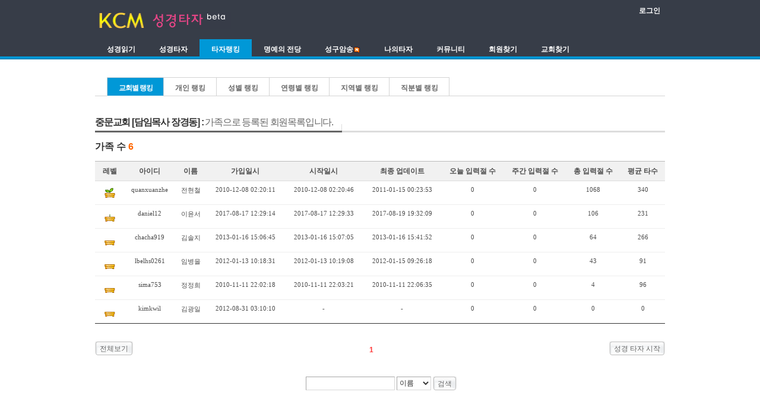

--- FILE ---
content_type: text/html; charset=euc-kr
request_url: http://kcm.kr/bible_taja/?act=dispTajaFamilyList&church=%C1%DF%B9%AE%B1%B3%C8%B8&minister=%C0%E5%B0%E6%B5%BF
body_size: 13286
content:
<!DOCTYPE html PUBLIC "-//W3C//DTD XHTML 1.0 Transitional//EN" "http://www.w3.org/TR/xhtml1/DTD/xhtml1-transitional.dtd">
<html lang="ko" xml:lang="ko" xmlns="http://www.w3.org/1999/xhtml" />
<head>
<meta http-equiv="Content-Type" content="text/html; charset=euc-kr" />
<meta http-equiv="expires" content="-1" />
<meta http-equiv="pragma" content="no-cache" />
<meta http-equiv="cache-control" content="no-cache" />
<title>교회 가족 목록 :: KCM 성경 타자</title>
<link rel="shortcut icon" href="./common/img/taja_favicon.ico" />
<link type="text/css" rel="stylesheet" href="./common/css/default.css" />
<link type="text/css" rel="stylesheet" href="./layouts/gy_taja/css/layout.css" />
<link type="text/css" rel="stylesheet" href="./layouts/gy_taja/css/layout_content.css" />
<link type="text/css" rel="stylesheet" href="./modules/taja/tpl/css/board.css" />
<script type="text/javascript" src="./common/js/jquery-1.4.2.min.js"></script>
<script type="text/javascript" src="./modules/taja/tpl/js/member.js"></script>
<script type="text/javascript">
var act = 'dispTajaFamilyList';
</script>
</head>
<body>
<div id="gy" class="fixed black">
	<div id="container" class="c">
		<div id="header">
			<h1 class="noMargin">
				<a href="http://kcm.kr/"><img src="./common/img/logo_kcm_20100901.gif" class="imgButton" width="89" height="29" alt="KCM"></a>
				<a href="./"><img src="./common/img/logo_sub_bible_taja_20100901.gif" class="imgButton" width="140" height="29" alt="성경타자 beta"></a>
			</h1>
			<hr />
			<ul class="account">
				<li class="log">
											<strong><a href="http://kcm.kr/login.php?gourl=http://kcm.kr/bible_taja/?act=dispTajaFamilyList">로그인</a></strong>
									</li>
			</ul>
			<hr />
			<ul class="gnb">
							<li class="darkblue"><a href="http://kcm.kr/bible_taja/?act=dispTajaReadBible"><span>성경읽기</span></a></li>
							<li class="darkblue"><a href="http://kcm.kr/bible_taja/?act=dispTajaBibleTheme"><span>성경타자</span></a></li>
							<li class="darkblue selected"><a href="http://kcm.kr/bible_taja/?act=dispTajaRanking"><span>타자랭킹</span></a></li>
							<li class="darkblue"><a href="http://kcm.kr/bible_taja/?act=dispTajaHallOfFame"><span>명예의 전당</span></a></li>
							<li class="darkblue"><a href="http://kcm.kr/bible_taja/?act=dispTajaReciteList"><span>성구암송<img src="./common/img/icon/icon_ani_new.gif" width="12" height="12" style="vertical-align:middle" title="신규 서비스" /></span></a></li>
							<li class="darkblue"><a href="http://kcm.kr/bible_taja/?act=dispMyInfo"><span>나의타자</span></a></li>
							<li class="darkblue"><a href="http://kcm.kr/bible_taja/?act=dispBoardList"><span>커뮤니티</span></a></li>
							<li class="darkblue"><a href="http://kcm.kr/bible_taja/?act=dispTajaMemberList"><span>회원찾기</span></a></li>
							<li class="darkblue"><a href="http://kcm.kr/bible_taja/?act=dispTajaChurchList"><span>교회찾기</span></a></li>
						</ul>
		</div>
		<hr />
		<div id="body">
						<div id="content">
			<ul class="tabA">
	<li class="selected"><a href="./?act=dispTajaRanking&rankType=cRank">교회별 랭킹</a></li>
	<li><a href="./?act=dispTajaRanking&rankType=iRank">개인 랭킹</a></li>
	<li><a href="./?act=dispTajaRanking&rankType=sRank">성별 랭킹</a></li>
	<li><a href="./?act=dispTajaRanking&rankType=aRank">연령별 랭킹</a></li>
	<li><a href="./?act=dispTajaRanking&rankType=rRank">지역별 랭킹</a></li>
	<li><a href="./?act=dispTajaRanking&rankType=pRank">직분별 랭킹</a></li>
</ul>
<div class="board">
 		<div class="boardHeader">
		<div class="boardTitle">
			<h2 class="boardTitleText">중문교회 [담임목사  장경동] : <em>가족으로 등록된 회원목록입니다.</em></h2>
		</div>
			</div>
			<div class="boardInformation">
		<div class="infoSum">
			가족 수 <strong>6</strong>
		</div>
	</div>
	
	<form action="./" method="get" class="boardListForm">
	<fieldset>
       		<legend>List of Articles</legend>
	        <table cellspacing="0" border="1" summary="List of Articles" class="boardList">
		<thead>
			<tr>
															<th class="rank">레벨</th>																																																																							<th class="author">아이디</th>																																																																							<th class="author">이름</th>																																																																															<th class="date">가입일시</th>																																																																							<th class="date">시작일시</th>																																																																							<th class="date">최종 업데이트</th>																																																																							<th class="num">오늘 입력절 수</th>																																																																							<th class="num">주간 입력절 수</th>																																																																							<th class="num">총 입력절 수</th>																																																																															<th class="num">평균 타수</th>					</thead>
		<tbody>
					<tr>
															<td class="author"><div class="iconLevel iconLevel4" style="margin:0 auto" title="Level 4"></div></td>																																																																							<td class="author">quanxuanzhe</td>																																																																							<td class="author">전현철</td>																																																																															<td class="date">2010-12-08 02:20:11</td>																																																																							<td class="date">2010-12-08 02:20:46</td>																																																																							<td class="date">2011-01-15 00:23:53</td>																																																																							<td class="date">0</td>																																																																							<td class="date">0</td>																																																																							<td class="date">1068</td>																																																																															<td class="num">340</td>						</tr>
						<tr>
															<td class="author"><div class="iconLevel iconLevel2" style="margin:0 auto" title="Level 2"></div></td>																																																																							<td class="author">daniel12</td>																																																																							<td class="author">이윤서</td>																																																																															<td class="date">2017-08-17 12:29:14</td>																																																																							<td class="date">2017-08-17 12:29:33</td>																																																																							<td class="date">2017-08-19 19:32:09</td>																																																																							<td class="date">0</td>																																																																							<td class="date">0</td>																																																																							<td class="date">106</td>																																																																															<td class="num">231</td>						</tr>
						<tr>
															<td class="author"><div class="iconLevel iconLevel1" style="margin:0 auto" title="Level 1"></div></td>																																																																							<td class="author">chacha919</td>																																																																							<td class="author">김솔지</td>																																																																															<td class="date">2013-01-16 15:06:45</td>																																																																							<td class="date">2013-01-16 15:07:05</td>																																																																							<td class="date">2013-01-16 15:41:52</td>																																																																							<td class="date">0</td>																																																																							<td class="date">0</td>																																																																							<td class="date">64</td>																																																																															<td class="num">266</td>						</tr>
						<tr>
															<td class="author"><div class="iconLevel iconLevel1" style="margin:0 auto" title="Level 1"></div></td>																																																																							<td class="author">lbelhs0261</td>																																																																							<td class="author">임병을</td>																																																																															<td class="date">2012-01-13 10:18:31</td>																																																																							<td class="date">2012-01-13 10:19:08</td>																																																																							<td class="date">2012-01-15 09:26:18</td>																																																																							<td class="date">0</td>																																																																							<td class="date">0</td>																																																																							<td class="date">43</td>																																																																															<td class="num">91</td>						</tr>
						<tr>
															<td class="author"><div class="iconLevel iconLevel1" style="margin:0 auto" title="Level 1"></div></td>																																																																							<td class="author">sima753</td>																																																																							<td class="author">정정희</td>																																																																															<td class="date">2010-11-11 22:02:18</td>																																																																							<td class="date">2010-11-11 22:03:21</td>																																																																							<td class="date">2010-11-11 22:06:35</td>																																																																							<td class="date">0</td>																																																																							<td class="date">0</td>																																																																							<td class="date">4</td>																																																																															<td class="num">96</td>						</tr>
						<tr>
															<td class="author"><div class="iconLevel iconLevel1" style="margin:0 auto" title="Level 1"></div></td>																																																																							<td class="author">kimkwil</td>																																																																							<td class="author">김광일</td>																																																																															<td class="date">2012-08-31 03:10:10</td>																																																																							<td class="date">-</td>																																																																							<td class="date">-</td>																																																																							<td class="date">0</td>																																																																							<td class="date">0</td>																																																																							<td class="date">0</td>																																																																															<td class="num">0</td>						</tr>
							</tbody>
		</table>
	</fieldset>
	</form>
	<div class="boardNavigation">
		<div class="buttonLeft">
		<a href="./?act=dispTajaFamilyList&church=%C1%DF%B9%AE%B1%B3%C8%B8&minister=%C0%E5%B0%E6%B5%BF" class="buttonOfficial"><span>전체보기</span></a>
	</div>
				<div class="buttonRight">
		<a href="./?act=dispTajaBibleTheme" class="buttonOfficial"><span>성경 타자 시작</span></a>
	</div>
			<div class="pagination">
	<strong>1</strong>	</div>
</div>
	<form action="./" method="get" onsubmit="return procBoardSearchFilter(this)" id="fo_search" class="boardSearchForm">
	<input type="hidden" name="act" value="dispTajaFamilyList" />
	<input type="hidden" name="church" value="중문교회" />
	<input type="hidden" name="minister" value="장경동" />
	<fieldset>
        	<legend>Board Search</legend>
		<input type="text" name="search_keyword" value="" class="inputText" accesskey="S" title="" />
		<select name="search_target">
						<option value="user_name" >이름</option>
						<option value="user_id" >아이디</option>
					</select>
		<span class="buttonOfficial"><input type="submit" value="검색" /></span>
	</fieldset>
	</form>
</div>			</div>
			<hr />
		</div>
		<hr />
		<div id="footer">
			<address>
			<strong>Copyright (c) KCM.Corp. All rights reserved.</strong>
			</address>
		</div>
	</div>
</div>
<div id="mwsh" class="mwsh">
	<div class="bg"></div>
	<div class="fg">
		<h1>성경타자 통독 증명서</h1>
		<ul>
			<li class="kov" onclick="viewCertificate('ko','h')"><span>한글</span></li>
			<li class="env" onclick="viewCertificate('en','h')"><span>영문</span></li>
		</ul>
		<a href="#" onClick="document.getElementById('mwsh').style.display='none'" class="close">X</a>
	</div>  
</div>
	</body>
</html>

--- FILE ---
content_type: application/javascript
request_url: http://kcm.kr/bible_taja/modules/taja/tpl/js/member.js
body_size: 9132
content:
/**
 * @brief 
 **/
var kword;
var theme_id;
var lang_msg_input_church_name = '교회이름을 입력하세요.';
var lang_msg_length_church_name = '교회이름은 2자이상 20자이하로 입력하세요.';
var lang_msg_input_minister_name = '담임목사 이름를 입력하세요.';
var lang_msg_length_minister_name = '담임목사 이름은 2자이상 20자이하로 입력하세요.';
var lang_msg_input_birth_yyyy = '생년을 입력하세요.';
var lang_msg_num_birth_yyyy = '생년은 숫자만 입력할 수 있습니다.';
var lang_msg_bad_birth_yyyy = '생년을 확인하세요.';
var lang_msg_length_birth_yyyy = '생년은 숫자 4자리로 입력하세요.\n\n입력 예) 1988';
var lang_msg_select_region = '지역을 선택하세요.';
var lang_msg_select_sex = '성별을 선택하세요.';
var lang_msg_select_position = '직분을 선택하세요.';
var lang_msg_parking_service = '현재 성경 타자 서비스를 점검중입니다.\n\n예정된 시간내에 정상적으로 서비스될 수 있도록 최선을 다하겠습니다.';
var lang_msg_bad_input_homepage = '홈페이지 주소 형식이 잘못되었거나 허용되지 않는 문자가 포함되어 있습니다.\n\n입력 예) http://kcm.kr, http://www.kcm.kr';

var lang_msg_cong_member = '등록되었습니다.';
var lang_msg_modify_info = '수정되었습니다.';
var lang_msg_error = '처리중 오류가 발생하였습니다. 다시 시도해 주십시오.';
var lang_msg_duplication_id = '이미 등록된 아이디입니다.';
var lang_msg_keyword = '키워드를 입력하세요.';
var lang_msg_not_enko = '허용하지 않는 문자가 포함되어 있습니다.\n\n한글,영어,숫자만 입력하세요.';
var lang_msg_overflow = '회원님은 해당 교회의 첫번째 등록자 입니다.\n\n첫번째 등록자는 새 교회를 추가 등록할 수 없습니다.\n\n따라서 이미 등록되어 있는 교회의 새 가족으로만 수정할 수 있습니다.';

/**
 * @brief 
 **/
function searchMemberJoinYM(){
	var objYear = document.getElementById('year');
	var objMonth = document.getElementById('month');
	if(objYear.selectedIndex==0 || objMonth.selectedIndex==0){
		alert('년도와 월을 모두 선택하세요.');
		return;
	}
	var url_params = './?act='+act;
	url_params += '&sort=yearMonth';
	url_params += '&nYear='+objYear.value;
	url_params += '&nMonth='+objMonth.value;
	location.href =  url_params;
}
function searchMemberJoinSE(){
	var objSDate = document.getElementById('sDate');
	var objEDate = document.getElementById('eDate');
	if(objSDate.value=='' || objEDate.value==''){
		alert('날짜를 모두 입력하세요.');
		return;
	}
	//var sDate = objSDate.value.substr(0,4)+objSDate.value.substr(5,2)+objSDate.value.substr(8,2);
	var url_params = './?act='+act;
	url_params += '&sort=period';
	url_params += '&sDate='+objSDate.value;
	url_params += '&eDate='+objEDate.value;
	location.href =  url_params;
}

/**
 * @brief 
 **/
function procFilter(f){
	var f = document.getElementById('fo_regist');
	var regExp_ko = /^[가-힣]+$/;
	var regExp_enA = /^[a-zA-Z]+$/;
	var regExp_enU = /^[A-Z]+$/;
	var regExp_enL = /^[a-z]+$/;
	var regExp_num = /^[0-9]+$/;
	var regExp_konum = /^[가-힣0-9]+$/;
	var regExp_ennum = /^[a-zA-Z0-9]+$/;
	var regExp_koen = /^[가-힣a-zA-Z]+$/;
	var regExp_koennum = /^[가-힣a-zA-Z0-9]+$/;
	var regExp_url = /(^http:\/\/)+/gi;
	var now = new Date();
	var now_yyyy = now.getFullYear();
	var arr_flag;
	if(f.church_name.value==''){
		alert(lang_msg_input_church_name);
		f.church_name.focus();
		return;
	}
	if(f.church_name.value.length < 2){
		alert(lang_msg_length_church_name);
		f.church_name.focus();
		return;
	}
	if(!regExp_koennum.test(f.church_name.value)){
		alert(lang_msg_not_enko);
		f.church_name.focus();
		return;
	}
	if(f.minister_name.value==''){
		alert(lang_msg_input_minister_name);
		f.minister_name.focus();
		return;
	}
	if(f.minister_name.value.length < 2){
		alert(lang_msg_length_minister_name);
		f.minister_name.focus();
		return;
	}
	if(!regExp_koennum.test(f.minister_name.value)){
		alert(lang_msg_not_enko);
		f.church_name.focus();
		return;
	}
	arr_flag = getTestValidString(f.minister_name.value);
	if(arr_flag[0] > 0) {
		alert(arr_flag[1]+"는 입력할 수 없는 단어입니다");
		f.minister_name.focus();
		return;
	}
	if(f.position.selectedIndex == 0){
		alert(lang_msg_select_position);
		f.position.focus();
		return;
	}
	if(f.birth_yyyy.value==''){
		alert(lang_msg_input_birth_yyyy);
		f.birth_yyyy.focus();
		return;
	}
	if(f.birth_yyyy.value.length != 4){
		alert(lang_msg_length_birth_yyyy);
		f.birth_yyyy.focus();
		return;
	}
	if(f.birth_yyyy.value > now_yyyy){
		alert(lang_msg_bad_birth_yyyy);
		f.birth_yyyy.focus();
		return;
	}
	if(f.birth_yyyy.value < 1900){
		alert(lang_msg_bad_birth_yyyy);
		f.birth_yyyy.focus();
		return;
	}
	if(!regExp_num.test(f.birth_yyyy.value)){
		alert(lang_msg_num_birth_yyyy);
		f.birth_yyyy.focus();
		return;
	}
	if(f.region.selectedIndex == 0){
		alert(lang_msg_select_region);
		f.region.focus();
		return;
	}
	var sex = $('input:radio[name=sex]:checked').val();
	if( sex == '' || sex == undefined || sex == null) {
		alert(lang_msg_select_sex);
		f.sex[0].focus();
		return;
	}
	if(f.homepage.value != '' && !regExp_url.test(f.homepage.value)){
		alert(lang_msg_bad_input_homepage);
		f.homepage.focus();
		return;
	}
	var msg = '';
	var formData = '';
	if(act=='dispMyInfo') {
		msg = '수정하시겠습니까?';
		formData += 'seq='+f.seq.value;
		formData += '&church_name='+encodeURIComponent(f.church_name.value);
		formData += '&minister_name='+encodeURIComponent(f.minister_name.value);
		formData += '&birth_yyyy='+encodeURIComponent(f.birth_yyyy.value);
		formData += '&sex='+encodeURIComponent(sex);
		formData += '&region='+encodeURIComponent(f.region.value);
		formData += '&position='+encodeURIComponent(f.position.value);
		formData += '&homepage='+encodeURIComponent(f.homepage.value);
	} else {
		//msg = '등록하시겠습니까?';
		msg = '안내!\n\n';
		msg += '생년, 성별 정보는 수정할 수 없습니다.\n\n';
		msg += '등록하시겠습니까?';
		formData += 'church_name='+encodeURIComponent(f.church_name.value);
		formData += '&minister_name='+encodeURIComponent(f.minister_name.value);
		formData += '&birth_yyyy='+encodeURIComponent(f.birth_yyyy.value);
		formData += '&sex='+encodeURIComponent(sex);
		formData += '&region='+encodeURIComponent(f.region.value);
		formData += '&position='+encodeURIComponent(f.position.value);
		formData += '&homepage='+encodeURIComponent(f.homepage.value);
	}
	//alert(formData);
	//return;
	if(confirm(msg)){
		$.ajax({
			type: "POST",
			url: "./modules/taja/insert_member.php",
			data: formData,
			dataType: "text",
			success: function(data){
				//alert(data);
				if(data == '1') {
					alert(lang_msg_cong_member);
					location.href='./?act=dispTajaBibleTheme';
				} else if(data == '11') {
					alert(lang_msg_modify_info);
					location.reload();
				} else if(data == 'parking') {
					alert(lang_msg_parking_service);
					location.reload();
				} else if(data == '2') {
					alert(lang_msg_duplication_id);
				} else if(data == '3') {
					alert(lang_msg_overflow);
				} else if(data.substr(0,2) == '<s') {
					location.reload();
				} else {
					showFailMessage(data);
				}
			},
			error: function(data){
				alert(lang_msg_error);
			}
		});
	}
}
function getTestValidString(str) { 
	var swear_words_arr=new Array("목사","목사님"); // 제한 단어 목록 
	var swear_alert_arr=new Array;
	swear_alert_count=0;
	var compare_text = str; 
	for(var i=0; i<swear_words_arr.length; i++) { 
		for(var j=0; j<(compare_text.length); j++) { 
			if(swear_words_arr[i]==compare_text.substring(j,(j+swear_words_arr[i].length)).toLowerCase()) { 
				swear_alert_arr[swear_alert_count]=compare_text.substring(j,(j+swear_words_arr[i].length)); 
				swear_alert_count++; 
			} 
		} 
	} 
	var alert_text=""; 
	for(var k=1; k<=swear_alert_count; k++) { 
		//alert_text+="n" + "(" + k + ") " + swear_alert_arr[k-1]; 
		alert_text += "'"+swear_alert_arr[k-1]+"'"; 
	} 
	if(swear_alert_count>0) { 
		return [swear_alert_count, alert_text];
	} else { 
		return 0;
	} 
} 
function getSelectOption(form_id, select_id, input_id, getType){
	var f = getObj(form_id);
	var objSelect = getObj(select_id);
	var objInput = getObj(input_id);
	if(getType=='text') {
		objInput.value = objSelect[objSelect.selectedIndex].text;
	} else {
		objInput.value = objSelect[objSelect.selectedIndex].value;
	}
}
function getObj(id){
	f = document.getElementById(id);
}
function showSuccessMessage(data){
	if(act=='dispMyInfo') {
		alert(lang_msg_cong_member);
		location.href='./?act=dispTajaBibleTheme';
	} else {
		alert(lang_msg_modify_info);
		location.reload();
	}
}
function showFailMessage(data){
	alert(lang_msg_error);
	//alert(data);
}
function goAct(act){
	location.href = './?act='+act;
}
/**
 * @brief 
 **/
function procBoardSearchFilter(f){
	if(f.search_keyword.value.length==0){
		alert(lang_msg_keyword);
		f.search_keyword.focus();
		return false;
	}
	return true;
}

/**
 * @brief 
 **/
function showLayer(id, flag){
	if(flag==1){
		document.getElementById(id).style.display = 'block';
	} else {
		document.getElementById(id).style.display = 'none';
	}
}